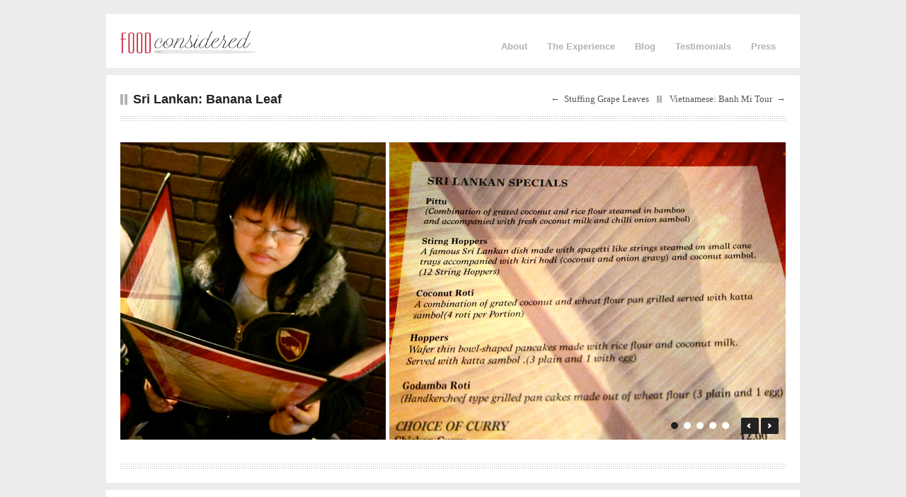

--- FILE ---
content_type: text/html; charset=UTF-8
request_url: https://foodconsidered.com/portfolio/sri-lankan-banana-leaf/
body_size: 8156
content:
<!DOCTYPE html>

<!-- BEGIN html -->
<html lang="en-US">
<!-- An ThemeZilla design (http://www.themezilla.com) - Proudly powered by WordPress (http://wordpress.org) -->

<!-- BEGIN head -->
<head>

	<!-- Meta Tags -->
	<meta http-equiv="Content-Type" content="text/html; charset=UTF-8" />
	
	<!-- Title -->
	<title>Sri Lankan: Banana Leaf | foodconsidered</title>
	
	<!-- Stylesheets -->
	<link rel="stylesheet" href="https://foodconsidered.com/wp-content/themes/scope/style.css" type="text/css" media="screen" />
	
	<!-- RSS & Pingbacks -->
	<link rel="alternate" type="application/rss+xml" title="foodconsidered RSS Feed" href="https://foodconsidered.com/feed/" />
	<link rel="pingback" href="https://foodconsidered.com/xmlrpc.php" />

	<meta name='robots' content='max-image-preview:large' />
<link rel="alternate" title="oEmbed (JSON)" type="application/json+oembed" href="https://foodconsidered.com/wp-json/oembed/1.0/embed?url=https%3A%2F%2Ffoodconsidered.com%2Fportfolio%2Fsri-lankan-banana-leaf%2F" />
<link rel="alternate" title="oEmbed (XML)" type="text/xml+oembed" href="https://foodconsidered.com/wp-json/oembed/1.0/embed?url=https%3A%2F%2Ffoodconsidered.com%2Fportfolio%2Fsri-lankan-banana-leaf%2F&#038;format=xml" />
<style id='wp-img-auto-sizes-contain-inline-css' type='text/css'>
img:is([sizes=auto i],[sizes^="auto," i]){contain-intrinsic-size:3000px 1500px}
/*# sourceURL=wp-img-auto-sizes-contain-inline-css */
</style>
<style id='wp-emoji-styles-inline-css' type='text/css'>

	img.wp-smiley, img.emoji {
		display: inline !important;
		border: none !important;
		box-shadow: none !important;
		height: 1em !important;
		width: 1em !important;
		margin: 0 0.07em !important;
		vertical-align: -0.1em !important;
		background: none !important;
		padding: 0 !important;
	}
/*# sourceURL=wp-emoji-styles-inline-css */
</style>
<style id='wp-block-library-inline-css' type='text/css'>
:root{--wp-block-synced-color:#7a00df;--wp-block-synced-color--rgb:122,0,223;--wp-bound-block-color:var(--wp-block-synced-color);--wp-editor-canvas-background:#ddd;--wp-admin-theme-color:#007cba;--wp-admin-theme-color--rgb:0,124,186;--wp-admin-theme-color-darker-10:#006ba1;--wp-admin-theme-color-darker-10--rgb:0,107,160.5;--wp-admin-theme-color-darker-20:#005a87;--wp-admin-theme-color-darker-20--rgb:0,90,135;--wp-admin-border-width-focus:2px}@media (min-resolution:192dpi){:root{--wp-admin-border-width-focus:1.5px}}.wp-element-button{cursor:pointer}:root .has-very-light-gray-background-color{background-color:#eee}:root .has-very-dark-gray-background-color{background-color:#313131}:root .has-very-light-gray-color{color:#eee}:root .has-very-dark-gray-color{color:#313131}:root .has-vivid-green-cyan-to-vivid-cyan-blue-gradient-background{background:linear-gradient(135deg,#00d084,#0693e3)}:root .has-purple-crush-gradient-background{background:linear-gradient(135deg,#34e2e4,#4721fb 50%,#ab1dfe)}:root .has-hazy-dawn-gradient-background{background:linear-gradient(135deg,#faaca8,#dad0ec)}:root .has-subdued-olive-gradient-background{background:linear-gradient(135deg,#fafae1,#67a671)}:root .has-atomic-cream-gradient-background{background:linear-gradient(135deg,#fdd79a,#004a59)}:root .has-nightshade-gradient-background{background:linear-gradient(135deg,#330968,#31cdcf)}:root .has-midnight-gradient-background{background:linear-gradient(135deg,#020381,#2874fc)}:root{--wp--preset--font-size--normal:16px;--wp--preset--font-size--huge:42px}.has-regular-font-size{font-size:1em}.has-larger-font-size{font-size:2.625em}.has-normal-font-size{font-size:var(--wp--preset--font-size--normal)}.has-huge-font-size{font-size:var(--wp--preset--font-size--huge)}.has-text-align-center{text-align:center}.has-text-align-left{text-align:left}.has-text-align-right{text-align:right}.has-fit-text{white-space:nowrap!important}#end-resizable-editor-section{display:none}.aligncenter{clear:both}.items-justified-left{justify-content:flex-start}.items-justified-center{justify-content:center}.items-justified-right{justify-content:flex-end}.items-justified-space-between{justify-content:space-between}.screen-reader-text{border:0;clip-path:inset(50%);height:1px;margin:-1px;overflow:hidden;padding:0;position:absolute;width:1px;word-wrap:normal!important}.screen-reader-text:focus{background-color:#ddd;clip-path:none;color:#444;display:block;font-size:1em;height:auto;left:5px;line-height:normal;padding:15px 23px 14px;text-decoration:none;top:5px;width:auto;z-index:100000}html :where(.has-border-color){border-style:solid}html :where([style*=border-top-color]){border-top-style:solid}html :where([style*=border-right-color]){border-right-style:solid}html :where([style*=border-bottom-color]){border-bottom-style:solid}html :where([style*=border-left-color]){border-left-style:solid}html :where([style*=border-width]){border-style:solid}html :where([style*=border-top-width]){border-top-style:solid}html :where([style*=border-right-width]){border-right-style:solid}html :where([style*=border-bottom-width]){border-bottom-style:solid}html :where([style*=border-left-width]){border-left-style:solid}html :where(img[class*=wp-image-]){height:auto;max-width:100%}:where(figure){margin:0 0 1em}html :where(.is-position-sticky){--wp-admin--admin-bar--position-offset:var(--wp-admin--admin-bar--height,0px)}@media screen and (max-width:600px){html :where(.is-position-sticky){--wp-admin--admin-bar--position-offset:0px}}

/*# sourceURL=wp-block-library-inline-css */
</style><style id='global-styles-inline-css' type='text/css'>
:root{--wp--preset--aspect-ratio--square: 1;--wp--preset--aspect-ratio--4-3: 4/3;--wp--preset--aspect-ratio--3-4: 3/4;--wp--preset--aspect-ratio--3-2: 3/2;--wp--preset--aspect-ratio--2-3: 2/3;--wp--preset--aspect-ratio--16-9: 16/9;--wp--preset--aspect-ratio--9-16: 9/16;--wp--preset--color--black: #000000;--wp--preset--color--cyan-bluish-gray: #abb8c3;--wp--preset--color--white: #ffffff;--wp--preset--color--pale-pink: #f78da7;--wp--preset--color--vivid-red: #cf2e2e;--wp--preset--color--luminous-vivid-orange: #ff6900;--wp--preset--color--luminous-vivid-amber: #fcb900;--wp--preset--color--light-green-cyan: #7bdcb5;--wp--preset--color--vivid-green-cyan: #00d084;--wp--preset--color--pale-cyan-blue: #8ed1fc;--wp--preset--color--vivid-cyan-blue: #0693e3;--wp--preset--color--vivid-purple: #9b51e0;--wp--preset--gradient--vivid-cyan-blue-to-vivid-purple: linear-gradient(135deg,rgb(6,147,227) 0%,rgb(155,81,224) 100%);--wp--preset--gradient--light-green-cyan-to-vivid-green-cyan: linear-gradient(135deg,rgb(122,220,180) 0%,rgb(0,208,130) 100%);--wp--preset--gradient--luminous-vivid-amber-to-luminous-vivid-orange: linear-gradient(135deg,rgb(252,185,0) 0%,rgb(255,105,0) 100%);--wp--preset--gradient--luminous-vivid-orange-to-vivid-red: linear-gradient(135deg,rgb(255,105,0) 0%,rgb(207,46,46) 100%);--wp--preset--gradient--very-light-gray-to-cyan-bluish-gray: linear-gradient(135deg,rgb(238,238,238) 0%,rgb(169,184,195) 100%);--wp--preset--gradient--cool-to-warm-spectrum: linear-gradient(135deg,rgb(74,234,220) 0%,rgb(151,120,209) 20%,rgb(207,42,186) 40%,rgb(238,44,130) 60%,rgb(251,105,98) 80%,rgb(254,248,76) 100%);--wp--preset--gradient--blush-light-purple: linear-gradient(135deg,rgb(255,206,236) 0%,rgb(152,150,240) 100%);--wp--preset--gradient--blush-bordeaux: linear-gradient(135deg,rgb(254,205,165) 0%,rgb(254,45,45) 50%,rgb(107,0,62) 100%);--wp--preset--gradient--luminous-dusk: linear-gradient(135deg,rgb(255,203,112) 0%,rgb(199,81,192) 50%,rgb(65,88,208) 100%);--wp--preset--gradient--pale-ocean: linear-gradient(135deg,rgb(255,245,203) 0%,rgb(182,227,212) 50%,rgb(51,167,181) 100%);--wp--preset--gradient--electric-grass: linear-gradient(135deg,rgb(202,248,128) 0%,rgb(113,206,126) 100%);--wp--preset--gradient--midnight: linear-gradient(135deg,rgb(2,3,129) 0%,rgb(40,116,252) 100%);--wp--preset--font-size--small: 13px;--wp--preset--font-size--medium: 20px;--wp--preset--font-size--large: 36px;--wp--preset--font-size--x-large: 42px;--wp--preset--spacing--20: 0.44rem;--wp--preset--spacing--30: 0.67rem;--wp--preset--spacing--40: 1rem;--wp--preset--spacing--50: 1.5rem;--wp--preset--spacing--60: 2.25rem;--wp--preset--spacing--70: 3.38rem;--wp--preset--spacing--80: 5.06rem;--wp--preset--shadow--natural: 6px 6px 9px rgba(0, 0, 0, 0.2);--wp--preset--shadow--deep: 12px 12px 50px rgba(0, 0, 0, 0.4);--wp--preset--shadow--sharp: 6px 6px 0px rgba(0, 0, 0, 0.2);--wp--preset--shadow--outlined: 6px 6px 0px -3px rgb(255, 255, 255), 6px 6px rgb(0, 0, 0);--wp--preset--shadow--crisp: 6px 6px 0px rgb(0, 0, 0);}:where(.is-layout-flex){gap: 0.5em;}:where(.is-layout-grid){gap: 0.5em;}body .is-layout-flex{display: flex;}.is-layout-flex{flex-wrap: wrap;align-items: center;}.is-layout-flex > :is(*, div){margin: 0;}body .is-layout-grid{display: grid;}.is-layout-grid > :is(*, div){margin: 0;}:where(.wp-block-columns.is-layout-flex){gap: 2em;}:where(.wp-block-columns.is-layout-grid){gap: 2em;}:where(.wp-block-post-template.is-layout-flex){gap: 1.25em;}:where(.wp-block-post-template.is-layout-grid){gap: 1.25em;}.has-black-color{color: var(--wp--preset--color--black) !important;}.has-cyan-bluish-gray-color{color: var(--wp--preset--color--cyan-bluish-gray) !important;}.has-white-color{color: var(--wp--preset--color--white) !important;}.has-pale-pink-color{color: var(--wp--preset--color--pale-pink) !important;}.has-vivid-red-color{color: var(--wp--preset--color--vivid-red) !important;}.has-luminous-vivid-orange-color{color: var(--wp--preset--color--luminous-vivid-orange) !important;}.has-luminous-vivid-amber-color{color: var(--wp--preset--color--luminous-vivid-amber) !important;}.has-light-green-cyan-color{color: var(--wp--preset--color--light-green-cyan) !important;}.has-vivid-green-cyan-color{color: var(--wp--preset--color--vivid-green-cyan) !important;}.has-pale-cyan-blue-color{color: var(--wp--preset--color--pale-cyan-blue) !important;}.has-vivid-cyan-blue-color{color: var(--wp--preset--color--vivid-cyan-blue) !important;}.has-vivid-purple-color{color: var(--wp--preset--color--vivid-purple) !important;}.has-black-background-color{background-color: var(--wp--preset--color--black) !important;}.has-cyan-bluish-gray-background-color{background-color: var(--wp--preset--color--cyan-bluish-gray) !important;}.has-white-background-color{background-color: var(--wp--preset--color--white) !important;}.has-pale-pink-background-color{background-color: var(--wp--preset--color--pale-pink) !important;}.has-vivid-red-background-color{background-color: var(--wp--preset--color--vivid-red) !important;}.has-luminous-vivid-orange-background-color{background-color: var(--wp--preset--color--luminous-vivid-orange) !important;}.has-luminous-vivid-amber-background-color{background-color: var(--wp--preset--color--luminous-vivid-amber) !important;}.has-light-green-cyan-background-color{background-color: var(--wp--preset--color--light-green-cyan) !important;}.has-vivid-green-cyan-background-color{background-color: var(--wp--preset--color--vivid-green-cyan) !important;}.has-pale-cyan-blue-background-color{background-color: var(--wp--preset--color--pale-cyan-blue) !important;}.has-vivid-cyan-blue-background-color{background-color: var(--wp--preset--color--vivid-cyan-blue) !important;}.has-vivid-purple-background-color{background-color: var(--wp--preset--color--vivid-purple) !important;}.has-black-border-color{border-color: var(--wp--preset--color--black) !important;}.has-cyan-bluish-gray-border-color{border-color: var(--wp--preset--color--cyan-bluish-gray) !important;}.has-white-border-color{border-color: var(--wp--preset--color--white) !important;}.has-pale-pink-border-color{border-color: var(--wp--preset--color--pale-pink) !important;}.has-vivid-red-border-color{border-color: var(--wp--preset--color--vivid-red) !important;}.has-luminous-vivid-orange-border-color{border-color: var(--wp--preset--color--luminous-vivid-orange) !important;}.has-luminous-vivid-amber-border-color{border-color: var(--wp--preset--color--luminous-vivid-amber) !important;}.has-light-green-cyan-border-color{border-color: var(--wp--preset--color--light-green-cyan) !important;}.has-vivid-green-cyan-border-color{border-color: var(--wp--preset--color--vivid-green-cyan) !important;}.has-pale-cyan-blue-border-color{border-color: var(--wp--preset--color--pale-cyan-blue) !important;}.has-vivid-cyan-blue-border-color{border-color: var(--wp--preset--color--vivid-cyan-blue) !important;}.has-vivid-purple-border-color{border-color: var(--wp--preset--color--vivid-purple) !important;}.has-vivid-cyan-blue-to-vivid-purple-gradient-background{background: var(--wp--preset--gradient--vivid-cyan-blue-to-vivid-purple) !important;}.has-light-green-cyan-to-vivid-green-cyan-gradient-background{background: var(--wp--preset--gradient--light-green-cyan-to-vivid-green-cyan) !important;}.has-luminous-vivid-amber-to-luminous-vivid-orange-gradient-background{background: var(--wp--preset--gradient--luminous-vivid-amber-to-luminous-vivid-orange) !important;}.has-luminous-vivid-orange-to-vivid-red-gradient-background{background: var(--wp--preset--gradient--luminous-vivid-orange-to-vivid-red) !important;}.has-very-light-gray-to-cyan-bluish-gray-gradient-background{background: var(--wp--preset--gradient--very-light-gray-to-cyan-bluish-gray) !important;}.has-cool-to-warm-spectrum-gradient-background{background: var(--wp--preset--gradient--cool-to-warm-spectrum) !important;}.has-blush-light-purple-gradient-background{background: var(--wp--preset--gradient--blush-light-purple) !important;}.has-blush-bordeaux-gradient-background{background: var(--wp--preset--gradient--blush-bordeaux) !important;}.has-luminous-dusk-gradient-background{background: var(--wp--preset--gradient--luminous-dusk) !important;}.has-pale-ocean-gradient-background{background: var(--wp--preset--gradient--pale-ocean) !important;}.has-electric-grass-gradient-background{background: var(--wp--preset--gradient--electric-grass) !important;}.has-midnight-gradient-background{background: var(--wp--preset--gradient--midnight) !important;}.has-small-font-size{font-size: var(--wp--preset--font-size--small) !important;}.has-medium-font-size{font-size: var(--wp--preset--font-size--medium) !important;}.has-large-font-size{font-size: var(--wp--preset--font-size--large) !important;}.has-x-large-font-size{font-size: var(--wp--preset--font-size--x-large) !important;}
/*# sourceURL=global-styles-inline-css */
</style>

<style id='classic-theme-styles-inline-css' type='text/css'>
/*! This file is auto-generated */
.wp-block-button__link{color:#fff;background-color:#32373c;border-radius:9999px;box-shadow:none;text-decoration:none;padding:calc(.667em + 2px) calc(1.333em + 2px);font-size:1.125em}.wp-block-file__button{background:#32373c;color:#fff;text-decoration:none}
/*# sourceURL=/wp-includes/css/classic-themes.min.css */
</style>
<link rel='stylesheet' id='mediaelementjs-styles-css' href='https://foodconsidered.com/wp-content/plugins/media-element-html5-video-and-audio-player/mediaelement/v4/mediaelementplayer.min.css?ver=6.9' type='text/css' media='all' />
<link rel='stylesheet' id='mediaelementjs-styles-legacy-css' href='https://foodconsidered.com/wp-content/plugins/media-element-html5-video-and-audio-player/mediaelement/v4/mediaelementplayer-legacy.min.css?ver=6.9' type='text/css' media='all' />
<script type="text/javascript" src="https://foodconsidered.com/wp-content/themes/scope/functions/js/twitter.js?ver=6.9" id="tz-twitter-widget-js"></script>
<script type="text/javascript" src="https://foodconsidered.com/wp-includes/js/jquery/jquery.min.js?ver=3.7.1" id="jquery-core-js"></script>
<script type="text/javascript" src="https://foodconsidered.com/wp-includes/js/jquery/jquery-migrate.min.js?ver=3.4.1" id="jquery-migrate-js"></script>
<script type="text/javascript" src="https://foodconsidered.com/wp-content/plugins/media-element-html5-video-and-audio-player/mediaelement/v4/mediaelement-and-player.min.js?ver=4.2.8" id="mediaelementjs-scripts-js"></script>
<link rel="https://api.w.org/" href="https://foodconsidered.com/wp-json/" /><link rel="EditURI" type="application/rsd+xml" title="RSD" href="https://foodconsidered.com/xmlrpc.php?rsd" />
<meta name="generator" content="WordPress 6.9" />
<link rel="canonical" href="https://foodconsidered.com/portfolio/sri-lankan-banana-leaf/" />
<link rel='shortlink' href='https://foodconsidered.com/?p=378' />
<!-- Custom Styling -->
<style type="text/css">
body { 
	background-color: #ededed;
	background-image:  none;
	background-attachment: fixed;
	background-repeat: ;
	background-position: top ; 
}
.entry-title { font-size: 20px; }
</style>
<link rel="shortcut icon" href="https://foodconsidered.com/wp-content/uploads/2012/10/FClogofavicon3.png"/>

<!-- END head -->
</head>

<!-- BEGIN body -->
<body class="wp-singular portfolio-template-default single single-portfolio postid-378 wp-theme-scope chrome layout-2cr">

    
	<!-- BEGIN #container -->
	<div id="container">
	
	            
		<!-- BEGIN #header -->
		<div id="header" class="clearfix">
			
			<!-- BEGIN #logo -->
			<div id="logo">
						    <a href="https://foodconsidered.com"><img src="https://foodconsidered.com/wp-content/uploads/2012/05/titleimageFCA.jpg" alt="foodconsidered"/></a>
							
				
			<!-- END #logo -->
			</div>
			
			
			<!-- BEGIN #primary-nav -->
    		<div id="primary-nav">
    			    			<div class="menu-home-container"><ul id="menu-home" class="menu"><li id="menu-item-189" class="menu-item menu-item-type-post_type menu-item-object-page menu-item-189"><a href="https://foodconsidered.com/about-2/">About</a></li>
<li id="menu-item-40" class="menu-item menu-item-type-post_type menu-item-object-page menu-item-has-children menu-item-40"><a href="https://foodconsidered.com/the-experience/">The Experience</a>
<ul class="sub-menu">
	<li id="menu-item-726" class="menu-item menu-item-type-taxonomy menu-item-object-portfolio-type current-portfolio-ancestor current-menu-parent current-portfolio-parent menu-item-726"><a href="https://foodconsidered.com/portfolio-type/eatnyc/">EatNYC</a></li>
	<li id="menu-item-802" class="menu-item menu-item-type-taxonomy menu-item-object-portfolio-type menu-item-802"><a href="https://foodconsidered.com/portfolio-type/outings/">Outings</a></li>
	<li id="menu-item-728" class="menu-item menu-item-type-taxonomy menu-item-object-portfolio-type menu-item-728"><a href="https://foodconsidered.com/portfolio-type/tastings/">Tastings</a></li>
	<li id="menu-item-729" class="menu-item menu-item-type-taxonomy menu-item-object-portfolio-type menu-item-729"><a href="https://foodconsidered.com/portfolio-type/cookings/">Cookings</a></li>
	<li id="menu-item-730" class="menu-item menu-item-type-taxonomy menu-item-object-portfolio-type menu-item-730"><a href="https://foodconsidered.com/portfolio-type/guests/">Guests</a></li>
</ul>
</li>
<li id="menu-item-32" class="menu-item menu-item-type-post_type menu-item-object-page current_page_parent menu-item-32"><a href="https://foodconsidered.com/the-blog/">Blog</a></li>
<li id="menu-item-28" class="menu-item menu-item-type-post_type menu-item-object-page menu-item-28"><a href="https://foodconsidered.com/the-students/">Testimonials</a></li>
<li id="menu-item-854" class="menu-item menu-item-type-post_type menu-item-object-page menu-item-854"><a href="https://foodconsidered.com/press/">Press</a></li>
</ul></div>    			    		<!-- END #primary-nav -->
    		</div>
    		
		<!--END #header-->
		</div>
		
		<!--BEGIN #content -->
		<div id="content" class="clearfix">
            <!--BEGIN .page-header -->
			<div class="page-header">
			    
			    <h1 class="page-title">Sri Lankan: Banana Leaf</h1>
			    
			    <!--BEGIN .navigation .single-page-navigation -->
				<div class="navigation single-page-navigation">
				
				    					<div class="nav-previous">&larr; <a href="https://foodconsidered.com/portfolio/hsmse-multicultural-night-stuffing-grape-leaves/" rel="prev">Stuffing Grape Leaves</a></div>
										
										<div class="nav-next"><a href="https://foodconsidered.com/portfolio/vietnamese-and-more-downtown-banh-mi-tour/" rel="next">Vietnamese: Banh Mi Tour</a> &rarr;</div>
					
				<!--END .navigation .single-page-navigation -->
				</div>
				
			<!--END .page-header -->
			</div>
			
            <!--BEGIN #primary .hfeed-->
			<div id="primary" class="hfeed">
		    				
				<!--BEGIN .hentry -->
				<div class="post-378 portfolio type-portfolio status-publish has-post-thumbnail hentry portfolio-type-eatnyc" id="post-378">				
					
            		        <script type="text/javascript">
            jQuery(document).ready(function(){
                jQuery("#slider-378").slides({
                    preload: true,
                    preloadImage: jQuery("#slider-378").attr('data-loader'), 
                    generatePagination: true,
                    generateNextPrev: true,
                    next: 'slides_next',
                    prev: 'slides_prev',
                    effect: 'fade',
                    crossfade: true,
                    autoHeight: true,
                    bigTarget: true
                });
            });
        </script>
    <!-- BEGIN #slider-378 -->
<div id='slider-378' class='slider' data-loader='https://foodconsidered.com/wp-content/themes/scope/images/ajax-loader.gif'><div class="slides_container"><div><img height='420' width='940' src='https://foodconsidered.com/wp-content/uploads/2012/05/banana1A.jpg' alt='banana1A' /></div><div><img height='420' width='940' src='https://foodconsidered.com/wp-content/uploads/2012/05/banana2A.jpg' alt='banana2A' /></div><div><img height='420' width='940' src='https://foodconsidered.com/wp-content/uploads/2012/05/banana3A.jpg' alt='banana3A' /></div><div><img height='420' width='940' src='https://foodconsidered.com/wp-content/uploads/2012/05/banana4A.jpg' alt='banana4A' /></div><div><img height='420' width='940' src='https://foodconsidered.com/wp-content/uploads/2012/05/banana5A.jpg' alt='banana5A' /></div></div><!-- END #slider-378 -->
</div>
            		<!-- BEGIN .entry-content -->
            		<div class="entry-content">
                        
                        <!-- BEGIN .entry-meta -->
                		<div class="entry-meta">

                		    
                		<!-- END .entry-meta -->
                		</div>
                		
                		
            		<!-- END .entry-content -->
            		</div>                
				<!--END .hentry-->  
				</div>

				
			<!--END #primary .hfeed-->
			</div>


		<!-- END #content -->
		</div>
		
    		<!-- BEGIN .portfolio-related -->
	<div class="portfolio-related clearfix">
	
		<h2 class="related-title"><span>Related Projects</span></h2>

		<ul>

                    <li>
            				<div class="post-thumb">
					<a title="Permanent Link to Vietnamese: Banh Mi Tour" href="https://foodconsidered.com/portfolio/vietnamese-and-more-downtown-banh-mi-tour/">
                        <span class="post-thumb-overlay">View Project</span>
					    <img width="220" height="140" src="https://foodconsidered.com/wp-content/uploads/2012/05/banh.jpg" class="attachment-portfolio-thumb size-portfolio-thumb wp-post-image" alt="" decoding="async" loading="lazy" />					</a>
				</div>
    		
    		<h2 class="entry-title"><a href="https://foodconsidered.com/portfolio/vietnamese-and-more-downtown-banh-mi-tour/" rel="bookmark" title="Permanent Link to Vietnamese: Banh Mi Tour"> Vietnamese: Banh Mi Tour</a></h2>
    		
    		<!--BEGIN .entry-meta -->
			<div class="entry-meta">
				<span class="entry-portfolio-type"><a href="https://foodconsidered.com/portfolio-type/eatnyc/" rel="tag">EatNYC</a></span>
			<!--END .entry-meta -->
			</div>
			
			</li>	
					
                    <li>
            				<div class="post-thumb">
					<a title="Permanent Link to Filipino: Maharlika" href="https://foodconsidered.com/portfolio/filipino-maharlika/">
                        <span class="post-thumb-overlay">View Project</span>
					    <img width="220" height="140" src="https://foodconsidered.com/wp-content/uploads/2012/05/Makarlikathumbnail.jpg" class="attachment-portfolio-thumb size-portfolio-thumb wp-post-image" alt="" decoding="async" loading="lazy" />					</a>
				</div>
    		
    		<h2 class="entry-title"><a href="https://foodconsidered.com/portfolio/filipino-maharlika/" rel="bookmark" title="Permanent Link to Filipino: Maharlika"> Filipino: Maharlika</a></h2>
    		
    		<!--BEGIN .entry-meta -->
			<div class="entry-meta">
				<span class="entry-portfolio-type"><a href="https://foodconsidered.com/portfolio-type/eatnyc/" rel="tag">EatNYC</a></span>
			<!--END .entry-meta -->
			</div>
			
			</li>	
					
                    <li>
            				<div class="post-thumb">
					<a title="Permanent Link to Ghanaian: Papaye" href="https://foodconsidered.com/portfolio/ghanaian-papaye/">
                        <span class="post-thumb-overlay">View Project</span>
					    <img width="220" height="140" src="https://foodconsidered.com/wp-content/uploads/2012/05/papaye.jpg" class="attachment-portfolio-thumb size-portfolio-thumb wp-post-image" alt="" decoding="async" loading="lazy" />					</a>
				</div>
    		
    		<h2 class="entry-title"><a href="https://foodconsidered.com/portfolio/ghanaian-papaye/" rel="bookmark" title="Permanent Link to Ghanaian: Papaye"> Ghanaian: Papaye</a></h2>
    		
    		<!--BEGIN .entry-meta -->
			<div class="entry-meta">
				<span class="entry-portfolio-type"><a href="https://foodconsidered.com/portfolio-type/eatnyc/" rel="tag">EatNYC</a></span>
			<!--END .entry-meta -->
			</div>
			
			</li>	
					
                    <li class="last">
            				<div class="post-thumb">
					<a title="Permanent Link to Momofuku: Milk Bar" href="https://foodconsidered.com/portfolio/momofuku-milk-bar/">
                        <span class="post-thumb-overlay">View Project</span>
					    <img width="220" height="140" src="https://foodconsidered.com/wp-content/uploads/2012/05/momofuku.jpg" class="attachment-portfolio-thumb size-portfolio-thumb wp-post-image" alt="" decoding="async" loading="lazy" />					</a>
				</div>
    		
    		<h2 class="entry-title"><a href="https://foodconsidered.com/portfolio/momofuku-milk-bar/" rel="bookmark" title="Permanent Link to Momofuku: Milk Bar"> Momofuku: Milk Bar</a></h2>
    		
    		<!--BEGIN .entry-meta -->
			<div class="entry-meta">
				<span class="entry-portfolio-type"><a href="https://foodconsidered.com/portfolio-type/eatnyc/" rel="tag">EatNYC</a></span>
			<!--END .entry-meta -->
			</div>
			
			</li>	
					
                </ul>
       
	<!-- END .portfolio-related -->
	</div>
				
		<!-- BEGIN #footer -->
		<div id="footer" class="clearfix">
		    <!-- BEGIN .footer-left -->
<div class="footer-left">
    
		<div id="recent-posts-3" class="widget widget_recent_entries">
		<h3 class="widget-title"><span>Latest posts</span></h3>
		<ul>
											<li>
					<a href="https://foodconsidered.com/project-localize/">Project Localize</a>
									</li>
											<li>
					<a href="https://foodconsidered.com/the-kid-stays-in-the-kitchen-galit-roasts-the-turkey/">The Kid Stays in the Kitchen: Galit Roasts the Turkey!</a>
									</li>
											<li>
					<a href="https://foodconsidered.com/the-kid-stays-in-the-kitchen-sam-rocks-beef-stew/">The Kid Stays in the Kitchen: Sam Rocks Beef Stew!</a>
									</li>
											<li>
					<a href="https://foodconsidered.com/the-kid-stays-in-the-kitchen-emilies-arroz-con-leche/">The Kid Stays in the Kitchen: Emilie&#8217;s Arroz con Leche</a>
									</li>
											<li>
					<a href="https://foodconsidered.com/let-the-hunt-begin/">Let the Hunt Begin!: Part One</a>
									</li>
											<li>
					<a href="https://foodconsidered.com/the-kid-stays-in-the-kitchen-zhi-ming-caramelizes-ribs/">The Kid Stays in the Kitchen: Zhi Ming Caramelizes Ribs!</a>
									</li>
											<li>
					<a href="https://foodconsidered.com/check-vis-out/">Check Vis Out!</a>
									</li>
					</ul>

		</div><!-- END .footer-left -->
</div>
		    <!-- BEGIN .footer-center -->
<div class="footer-center">
    <!-- END .footer-center -->
</div>
		    <!-- BEGIN .footer-right -->
<div class="footer-right">
    <div id="tz_tweet_widget-3" class="widget tz_tweet_widget"><h3 class="widget-title"><span>Latest Tweets</span></h3>			<script type="text/javascript">
			jQuery(document).ready(function($){
				$.getJSON('http://api.twitter.com/1/statuses/user_timeline/msjenboylan.json?count=2&callback=?', function(tweets){
					$("#twitter_update_list_155").html(tz_format_twitter(tweets));
				});
			});
			</script>
            <ul id="twitter_update_list_155" class="twitter">
                <li><p></p></li>
            </ul>
            
                        
            <a href="http://twitter.com/msjenboylan" class="twitter-link">Follow on Twitter</a>
		
		</div><!-- END .footer-right -->
</div>
		<!-- END #footer -->
		</div>
		
		<!-- BEGIN #sub-footer -->
		<div id="sub-footer" class="clearfix">
		    
            <div class="copyright">
                <p>&copy; 2026 <a href="https://foodconsidered.com">foodconsidered</a>. Powered by <a href="http://wordpress.org/">WordPress</a></p>

    			<p><a href="http://www.themezilla.com/themes/scope/">Scope Theme</a> by <a href="http://www.themezilla.com/">ThemeZilla</a></p>
            </div>
		
		    <!-- BEGIN #secondary-nav -->
    		<div id="secondary-nav">
    			    			<ul id="menu-bottom-nav" class="menu"><li id="menu-item-717" class="menu-item menu-item-type-post_type menu-item-object-page menu-item-717"><a href="https://foodconsidered.com/contact-3/">contact</a></li>
<li id="menu-item-725" class="menu-item menu-item-type-post_type menu-item-object-page menu-item-725"><a href="https://foodconsidered.com/press/">press</a></li>
<li id="menu-item-733" class="menu-item menu-item-type-custom menu-item-object-custom menu-item-733"><a href="http://www.facebook.com/pages/HSMSE-Gastronomy-Eats-NYC/119574984749078">facebook</a></li>
<li id="menu-item-734" class="menu-item menu-item-type-custom menu-item-object-custom menu-item-734"><a href="https://twitter.com/#!/msjenboylan">twitter</a></li>
</ul>    			    		<!-- END #secondary-nav -->
    		</div>
		
		<!-- END #sub-footer -->
		</div>
		
	<!-- END #container -->
	</div> 

	<!-- Theme Hook -->
	<script type="speculationrules">
{"prefetch":[{"source":"document","where":{"and":[{"href_matches":"/*"},{"not":{"href_matches":["/wp-*.php","/wp-admin/*","/wp-content/uploads/*","/wp-content/*","/wp-content/plugins/*","/wp-content/themes/scope/*","/*\\?(.+)"]}},{"not":{"selector_matches":"a[rel~=\"nofollow\"]"}},{"not":{"selector_matches":".no-prefetch, .no-prefetch a"}}]},"eagerness":"conservative"}]}
</script>
<script type="text/javascript" src="https://foodconsidered.com/wp-includes/js/jquery/ui/core.min.js?ver=1.13.3" id="jquery-ui-core-js"></script>
<script type="text/javascript" src="https://foodconsidered.com/wp-includes/js/jquery/ui/tabs.min.js?ver=1.13.3" id="jquery-ui-tabs-js"></script>
<script type="text/javascript" src="https://foodconsidered.com/wp-includes/js/jquery/ui/accordion.min.js?ver=1.13.3" id="jquery-ui-accordion-js"></script>
<script type="text/javascript" src="https://foodconsidered.com/wp-content/themes/scope/js/superfish.js?ver=1.0" id="superfish-js"></script>
<script type="text/javascript" src="https://foodconsidered.com/wp-content/themes/scope/js/slides.min.jquery.js?ver=1.1.9" id="slides-js"></script>
<script type="text/javascript" src="https://foodconsidered.com/wp-content/themes/scope/js/jquery.isotope.min.js?ver=1.5.03" id="isotope-js"></script>
<script type="text/javascript" src="https://foodconsidered.com/wp-content/themes/scope/js/jquery.custom.js?ver=1.0" id="tz_custom-js"></script>
<script type="text/javascript" src="https://foodconsidered.com/wp-content/themes/scope/js/jquery.jplayer.min.js?ver=2.1" id="jPlayer-js"></script>
<script type="text/javascript" src="https://foodconsidered.com/wp-content/themes/scope/js/jquery.columnizer.min.js?ver=1.5" id="columnizer-js"></script>
<script type="text/javascript" src="https://foodconsidered.com/wp-includes/js/comment-reply.min.js?ver=6.9" id="comment-reply-js" async="async" data-wp-strategy="async" fetchpriority="low"></script>
<script id="wp-emoji-settings" type="application/json">
{"baseUrl":"https://s.w.org/images/core/emoji/17.0.2/72x72/","ext":".png","svgUrl":"https://s.w.org/images/core/emoji/17.0.2/svg/","svgExt":".svg","source":{"concatemoji":"https://foodconsidered.com/wp-includes/js/wp-emoji-release.min.js?ver=6.9"}}
</script>
<script type="module">
/* <![CDATA[ */
/*! This file is auto-generated */
const a=JSON.parse(document.getElementById("wp-emoji-settings").textContent),o=(window._wpemojiSettings=a,"wpEmojiSettingsSupports"),s=["flag","emoji"];function i(e){try{var t={supportTests:e,timestamp:(new Date).valueOf()};sessionStorage.setItem(o,JSON.stringify(t))}catch(e){}}function c(e,t,n){e.clearRect(0,0,e.canvas.width,e.canvas.height),e.fillText(t,0,0);t=new Uint32Array(e.getImageData(0,0,e.canvas.width,e.canvas.height).data);e.clearRect(0,0,e.canvas.width,e.canvas.height),e.fillText(n,0,0);const a=new Uint32Array(e.getImageData(0,0,e.canvas.width,e.canvas.height).data);return t.every((e,t)=>e===a[t])}function p(e,t){e.clearRect(0,0,e.canvas.width,e.canvas.height),e.fillText(t,0,0);var n=e.getImageData(16,16,1,1);for(let e=0;e<n.data.length;e++)if(0!==n.data[e])return!1;return!0}function u(e,t,n,a){switch(t){case"flag":return n(e,"\ud83c\udff3\ufe0f\u200d\u26a7\ufe0f","\ud83c\udff3\ufe0f\u200b\u26a7\ufe0f")?!1:!n(e,"\ud83c\udde8\ud83c\uddf6","\ud83c\udde8\u200b\ud83c\uddf6")&&!n(e,"\ud83c\udff4\udb40\udc67\udb40\udc62\udb40\udc65\udb40\udc6e\udb40\udc67\udb40\udc7f","\ud83c\udff4\u200b\udb40\udc67\u200b\udb40\udc62\u200b\udb40\udc65\u200b\udb40\udc6e\u200b\udb40\udc67\u200b\udb40\udc7f");case"emoji":return!a(e,"\ud83e\u1fac8")}return!1}function f(e,t,n,a){let r;const o=(r="undefined"!=typeof WorkerGlobalScope&&self instanceof WorkerGlobalScope?new OffscreenCanvas(300,150):document.createElement("canvas")).getContext("2d",{willReadFrequently:!0}),s=(o.textBaseline="top",o.font="600 32px Arial",{});return e.forEach(e=>{s[e]=t(o,e,n,a)}),s}function r(e){var t=document.createElement("script");t.src=e,t.defer=!0,document.head.appendChild(t)}a.supports={everything:!0,everythingExceptFlag:!0},new Promise(t=>{let n=function(){try{var e=JSON.parse(sessionStorage.getItem(o));if("object"==typeof e&&"number"==typeof e.timestamp&&(new Date).valueOf()<e.timestamp+604800&&"object"==typeof e.supportTests)return e.supportTests}catch(e){}return null}();if(!n){if("undefined"!=typeof Worker&&"undefined"!=typeof OffscreenCanvas&&"undefined"!=typeof URL&&URL.createObjectURL&&"undefined"!=typeof Blob)try{var e="postMessage("+f.toString()+"("+[JSON.stringify(s),u.toString(),c.toString(),p.toString()].join(",")+"));",a=new Blob([e],{type:"text/javascript"});const r=new Worker(URL.createObjectURL(a),{name:"wpTestEmojiSupports"});return void(r.onmessage=e=>{i(n=e.data),r.terminate(),t(n)})}catch(e){}i(n=f(s,u,c,p))}t(n)}).then(e=>{for(const n in e)a.supports[n]=e[n],a.supports.everything=a.supports.everything&&a.supports[n],"flag"!==n&&(a.supports.everythingExceptFlag=a.supports.everythingExceptFlag&&a.supports[n]);var t;a.supports.everythingExceptFlag=a.supports.everythingExceptFlag&&!a.supports.flag,a.supports.everything||((t=a.source||{}).concatemoji?r(t.concatemoji):t.wpemoji&&t.twemoji&&(r(t.twemoji),r(t.wpemoji)))});
//# sourceURL=https://foodconsidered.com/wp-includes/js/wp-emoji-loader.min.js
/* ]]> */
</script>
			
<!--END body-->
</body>
<!--END html-->
</html>

--- FILE ---
content_type: text/css
request_url: https://foodconsidered.com/wp-content/themes/scope/style.css
body_size: 9041
content:
/*-----------------------------------------------------------------------------------

	Theme Name: Scope
	Theme URI: http://www.themezilla.com
	Description: An Agency / Business Theme
	Author: ThemeZilla
	Author URI: http://www.themezilla.com
	License: GNU General Public License version 3.0
	License URI: http://www.gnu.org/licenses/gpl-3.0.html
	Version: 1.2
	
	Designed & Handcrafted by ThemeZilla
	All files, unless otherwise stated, are released under the GNU General Public License
	version 3.0 (http://www.gnu.org/licenses/gpl-3.0.html)

-----------------------------------------------------------------------------------

	0.	CSS Reset & Clearfix
	1.	Document Setup (body, common classes, vertical rhythm, structure etc)
	2.	Header Styles
	3.	Navigation & Menus
	4.	Main Content Styles
	5.  Portfolio Content Styles
	6.	Post Content Styles
	7.	Comments
	8.	Pagination
	9.	Footer Styles
	10.	Page Templates
	11.	Widgets
	12.	Shortcode Styles
	13. Isotope

-----------------------------------------------------------------------------------*/


/*-----------------------------------------------------------------------------------*/
/*	0.	CSS Reset & Clearfix - http://meyerweb.com/eric/tools/css/reset/
/*-----------------------------------------------------------------------------------*/

html, body, div, span, applet, object, iframe, h1, h2, h3, h4, h5, h6, p, blockquote, pre, a, abbr, acronym, address, big, cite, code, del, dfn, em, font, img, ins, kbd, q, s, samp, small, strike, strong, sub, sup, tt, var, b, u, i, center, dl, dt, dd, ol, ul, li, fieldset, form, label, legend, table, caption, tbody, tfoot, thead, tr, th, td { margin: 0; padding: 0; border: 0; outline: 0; font-size: 100%; vertical-align: baseline; background: transparent; } body { line-height: 1; } ol, ul { list-style: none; } blockquote, q { quotes: none; } blockquote:before, blockquote:after, q:before, q:after { content: ''; content: none; } :focus { outline: 0; } ins { text-decoration: none; } del { text-decoration: line-through; } table { border-collapse: collapse; border-spacing: 0; }

.clearfix:after { content: "."; display: block; height: 0; clear: both; visibility: hidden; } .clearfix { display: inline-block; } /* Hide from IE Mac \*/ .clearfix { display: block; } /* End hide from IE Mac */ .none { display: none; } /* End Clearfix */


/*-----------------------------------------------------------------------------------*/
/*	1.	Document Setup (body, common classes, vertical rhythm, structure etc)
/*-----------------------------------------------------------------------------------*/

body,
input,
textarea {
	font: 13px/21px Georgia, "Times New Roman", Times, serif;
	background: #eee;
	color: #555;
}

.hidden { display: none; }

.alignleft { float: left; }

.alignright { float: right; }

.aligncenter {
	margin-left: auto;
	margin-right: auto;
	display: block;
	clear: both;
}

.clear {
	clear: both;
	display: block;
	font-size: 0;
	height: 0;
	line-height: 0;
	width:100%;
}

a { 
    border-bottom: 1px dotted #222;
    color: #222;
    padding: 0 1px;
    margin: 0 -1px;
    text-decoration: none; 
    -webkit-transition: background-color .2s linear, color .2s linear;
	-moz-transition: background-color .2s linear, color .2s linear;
	-o-transition: background-color .2s linear, color .2s linear;
	-ms-transition: background-color .2s linear, color .2s linear;
	transition: background-color .2s linear, color .2s linear;
}

a:hover { 
    border-bottom: 1px dotted transparent;
    background-color: #ffd62c;
}

a img { 
    border: none; 
    vertical-align: bottom;
}

p,
pre,
ul,
ol,
dl,
dd,
blockquote,
address,
table,
fieldset,
form,
.gallery-row,
.post-thumb,
.author-bio { margin-bottom: 20px; }

.gecko.blog .post-thumb { margin-bottom: 5px; }

.hentry,
.navigation-links,
.pinglist { margin-bottom: 40px; }

.widget
.children,
.entry-content ol ol,
.entry-content ol ul,
.entry-content ul ul,
.comment-body ol ol,
.comment-body ol ul,
.comment-body ul ul,
.widget ul ul { margin-bottom: 0; }

h1,
h2,
h3,
h4,
h5,
h6 {
    color: #222;
    font-family: 'Helvetica Neue', Helvetica, Arial, sans-serif;
	font-weight: bold;
	padding: 0;
}

h1 {
	font-size: 24px;
	line-height: 28px;
}

h2 {
	font-size: 20px;
	line-height: 22px;
	margin: 0 0 20px 0;
}

h3 {
	font-size: 16px;
	line-height: 20px;
}

h4 {
	font-size: 14px;
	line-height: 18px;
}

h5 {
	font-size: 12px;
	line-height: 18px;
}

h6 {
	font-size: 10px;
	line-height: 16px;
}

#background {
    position: fixed;
    top: 0;
    left: 0;
    min-width: 100%;
    min-height: 100%;
    z-index: -1;
}

.bgwidth { width: 100%; }

.bgheight { height: 100%; }

#container {
	width: 980px;
	margin: 0 auto;
	padding: 20px 0;
}
	
#primary {
	float: left;
	width: 680px;
}

.layout-2cl #primary { float: right; }

#content { 
    background: #fff;
    margin: 10px 0 10px; 
    padding: 25px 20px 20px;
}

.page-template-template-home-php #content { padding-top: 20px; }

.page-template-template-portfolio-php #content,
.tax-portfolio-type #content { 
    padding-bottom: 0; 
    padding-right: 0;
}

#sidebar {
	float: right;
	width: 220px;
}

.layout-2cl #sidebar { float: left; }

#footer { clear: both; }


/*-----------------------------------------------------------------------------------*/
/*	2.	Header Styles
/*-----------------------------------------------------------------------------------*/

#header-top { 
    color: #222;
    font-family: 'Helvetica Neue', Helvetica, Arial, sans-serif;
    font-size: 11px;
    padding: 10px 20px;
    overflow: hidden; 
}

#header-top p {
    background: #ffd62c;
    float: right;
    margin: 0;
    padding: 3px 10px;
}

#header-top a { margin: 0; }

#header {
    background: #fff;
    font-family: 'Helvetica Neue', Helvetica, Arial, sans-serif;
    padding: 20px 20px 13px;
}

#logo { float: left; }

#logo,
#logo a {
    border-bottom: none;
	font-size: 28px;
	line-height: 30px;
	color: #000;
	font-weight: bold;
}

#logo a:hover { 
    background-color: #fff;
    text-decoration: none; 
}

#tagline {
	color: #b2b2b6;
    display: inline-block;
	font-family: Georgia, "Times New Roman", Times, serif;
	font-size: 12px;
	font-style: italic;
	font-weight: normal;
	line-height: 20px;
	margin-left: 20px;
}


/*-----------------------------------------------------------------------------------*/
/*	3.	Navigation & Menus
/*-----------------------------------------------------------------------------------*/

#primary-nav {
    float: right;
	height: 35px;
    margin-top: 8px;
}

#primary-nav ul {
	margin: 0;
	padding: 0;
	list-style: none;
	line-height: 35px;
}

#primary-nav ul a {
	display: block;
	position: relative;
}

#primary-nav ul li {
	float: left;
	position: relative;
	z-index: 40;
}

#primary-nav ul li:hover { visibility: inherit; /* fixes IE7 'sticky bug' */ }

#primary-nav ul ul {
	position: absolute;
	top: -9999em;
	width: 150px; /* left offset of submenus need to match (see below) */
}

#primary-nav ul ul li { width: 100%; }

/*  Make sub menus appear */
#primary-nav ul li:hover ul,
#primary-nav ul li.sfHover ul {
	left: -1px;
	top: 36px; /* match top ul list item height */
	z-index: 99;
}

/* Hide all subs subs (4 levels deep) */
#primary-nav ul li:hover li ul,
#primary-nav ul li.sfHover li ul,
#primary-nav ul li li:hover li ul,
#primary-nav ul li li.sfHover li ul,
#primary-nav ul li li li:hover li ul,
#primary-nav ul li li li.sfHover li ul { top: -9999em; }

/* Displays all subs subs (4 levels deep) */
#primary-nav ul li li:hover ul,
#primary-nav ul li li.sfHover ul,
#primary-nav ul li li li:hover ul,
#primary-nav ul li li li.sfHover ul,
#primary-nav ul li li li li:hover ul,
#primary-nav ul li li li li.sfHover ul {
	left: 150px; /* match .nav ul width */
	top: -1px;
}
	
/* top level skin ------------------------------------*/
#primary-nav ul a {
    border-bottom: none;
	padding: 0 15px;
	color: #b2b2b6;
	font-weight: bold;
	height: 35px;
	line-height: 35px;
}

#primary-nav ul a:hover,
#primary-nav ul li.sfHover > a,
#primary-nav ul li.current-cat > a,
#primary-nav ul li.current_page_item > a,
#primary-nav ul li.current-menu-item > a {
    background-color: #fff;
    color: #222;
	text-decoration: none;
}

/* 2nd level skin ------------------------------------*/
#primary-nav ul ul {
    background-color: #fff;
    border: 1px solid #dfdfdf;
    -webkit-box-shadow: 0 1px 3px rgba(0,0,0,.1);
	-moz-box-shadow: 0 1px 3px rgba(0,0,0,.1);
	box-shadow: 0 1px 3px rgba(0,0,0,.1);
	padding: 3px 12px;
}

#primary-nav ul ul li {
	height: 35px;
	line-height: 35px;
	border-top: 1px solid #efefef;
	float: none;
	background: none;
}

#primary-nav ul ul li:first-child { border-top: none; }

#primary-nav ul ul li a {
    color: #b2b2b6;
    font-weight: normal;
	line-height: 35px;
	height: 35px;
	font-size: 12px;
	padding: 0;
	text-decoration: none;
}

#primary-nav ul li.sfHover ul a { background: #fff; }

#primary-nav ul li.sfHover ul a:hover { color: #555; }

/* Secondary Nav -------------------------------------*/

#secondary-nav { 
    float: right; 
    width: 50%;
}

#secondary-nav ul { float: right; }

#secondary-nav li {
    float: left;
    margin-left: 7px;
}

#secondary-nav a {
    border-bottom: none;
    color: #222;
    font: 11px/21px 'Helvetica Neue', Helvetica, Arial, sans-serif;
    padding: 2px 3px;
    margin: 0;
}

/*-----------------------------------------------------------------------------------*/
/*	4.	Main Content Styles
/*-----------------------------------------------------------------------------------*/

.page-title {
	background: transparent url(images/bg_title.gif) 0 2px no-repeat;
    font-size: 18px;
	font-weight: bold;
    line-height: 18px;
    padding-left: 18px;
    vertical-align: top;
}

.entry-title,
.entry-title a {
    border-bottom: none;
    color: #222;
	font-size: 24px;
	line-height: 28px;
	-webkit-transition: color .2s linear;
	-moz-transition: color .2s linear;
	-o-transition: color .2s linear;
	-ms-transition: color .2s linear;
	transition: color .2s linear;
}

.entry-title a:hover { 
    background-color: transparent;
    color: #b2b2b6; 
    text-decoration: none;
}

.page-header {
    background: transparent url(images/bg_page_header.gif) 0 0 repeat-x;
    margin-bottom: 30px;
    padding-bottom: 22px;
    position: relative;
}

address { font-style: italic; }

abbr[title],
acronym[title],
dfn[title] {
	cursor: help;
	border-bottom: 1px dotted #666;
}

blockquote {
    background: transparent url(images/quote.png) 0 4px no-repeat;
	color: #222;
	font-family: 'Helvetica Neue', Helvetica, Arial, sans-serif;
	font-weight: bold;
	margin-left: 20px;
	margin-right: 50px;
	padding-left: 30px;
}

strong { font-weight: bold; }

em,
dfn,
cite { font-style: italic; }

dfn { font-weight: bold; }

sup {
	font-size: 11px;
	vertical-align: top;
}

sub {
	font-size: 11px;
	vertical-align: bottom;
}

small { font-size: 11px; }

del { text-decoration: line-through; }

ins { text-decoration: underline; }

code,
pre { line-height: 18px; }

var,
kbd,
samp,
code,
pre {
	font: 12px/18px Consolas, "Andale Mono", Courier, "Courier New", monospace;
	background: #f7f7f8;
}

kbd { font-weight: bold; }

samp,
var { font-style: italic; }

pre {
	white-space: pre;
	overflow: auto;
	margin-left: 50px;
	margin-right: 50px;
	padding: 10px;
	clear: both;
}

code { padding: 3px; }

ul,
ol,
dl { margin-left: 30px; }

table {
	border: 1px solid #ccc;
	border-width: 1px;
	line-height: 18px;
	margin: 0 0 22px 0;
	text-align: left;
	padding: 0 5px;
}

table .even { background: #ddd; }

caption { text-align: left; }

tr { border-bottom: 1px solid #ccc; }

th,
td {
	padding: 5px;
	vertical-align: middle;
	text-align: center;
}

/* Common Media Stylings --------------------------*/

.entry-content img { max-width: 100%; }

img.alignleft {
	float: left;
	margin: 10px 25px 20px 0;
}

img.alignright {
	display: block;
	margin: 10px 0 25px 20px;
}

img.aligncenter {
	margin-left: auto;
	margin-right: auto;
	display: block;
	clear: both;
	margin-top: 5px;
}

img.alignnone {
    display: block;
    margin: 20px 0 20px;
}

.wp-caption {
	text-align: center;
	margin: 10px 20px 20px 20px;
	font-family: Georgia, "Times New Roman", Times, serif;
	font-style: italic;
}

.wp-caption.aligncenter { margin: 20px auto; }

.wp-caption.alignleft { margin-left: 0; }

.wp-caption.alignright { margin-right: 0; }

.wp-caption.alignnone { margin-left: 0; }

.wp-caption img,
.wp-caption img a {
	margin: 0;
	padding: 0;
	border: 0 none;
}

.wp-caption
.wp-caption-text {
	margin: 0;
	padding: 5px;
}

.wp-smiley {
	max-height: 13px;
	margin: 0 !important;
}

.gallery { margin: auto; }

.gallery-image {
	border: 2px solid #efefef;
	margin-left: 0;
}

.gallery-caption { 
    font-family: Georgia, "Times New Roman", Times, serif;
	font-style: italic;
	margin-left: 0; 
}

.gallery-item {
	float: left;
	text-align: center;
	margin-left: 0;
}

.gallery {
	float: left;
	width: 100%;
}

.gallery-item { float: left; }

.gallery-item .gallery-caption { 
    margin-bottom: 0 !important;
    padding-right: 12%; 
}

.gallery-item img {
	margin: 0 !important;
	padding:  0 !important;
}

.gallery-item a {
	float: left;
	border: none !important;
	margin:  0 !important;
	padding: 0 !important;
}

iframe { 
    max-width: 100%; 
    margin-bottom: 20px;
}

/* Slider Stylings --------------------------------------*/

.slider { 
    position: relative; 
    margin-bottom: 20px;
    overflow: hidden; 
}

.slider a {
    border-bottom: none;
    color: #ffd62c;
    margin: 0;
}

.slider a:hover {
    background-color: #222;
    color: #fff;
}

.slider .slide a:hover { background: none; }

.slider .slides_prev,
.slider .slides_next {
    background: #222 url(images/icons.png) -26px -45px no-repeat;
    border-bottom: none;
    -webkit-border-radius: 2px;
	-moz-border-radius: 2px;
	border-radius: 2px;
    display: inline-block;
    text-indent: -999em;
    position: absolute;
    bottom: 14px;
    height: 23px;
    width: 23px;
    z-index: 10;
}

.slider .slides_prev { 
    background-position: -67px -45px; 
    right: 38px;
}

.slider .slides_prev:hover {
    background-color: #ffd62c; 
    background-position: -86px -45px;
}

.slider .slides_next { right: 10px; }

.slider .slides_next:hover { 
    background-color: #ffd62c; 
    background-position: -46px -45px;
}

.slider .pagination { 
    position: absolute; 
    bottom: 1px;
    right: 72px;
    z-index: 10;
}

.slider .pagination li { 
    float: left; 
    margin-right: 5px;
}

.slider .pagination a {
    background: transparent url(images/icons.png) -13px -45px no-repeat;
    border-bottom: none;
    display: block;
    height: 11px;
    width: 11px;
    text-indent: -999em;
}

.slider .pagination a:hover,
.slider .pagination .current a { background-position: 0 -45px; }

.slider-desc {
    background: #222;
    color: #fff;
    font-style: italic;
    padding: 5px 15px;
    position: absolute;
    left: 20px;
    top: 20px;
}

.slider-desc span,
.slider-desc em { color: #ffd62c; }

/* Audio/Video jPlayer Skin -------------------------------*/

div.jp-jplayer.jp-jplayer-video,
div.jp-jplayer.jp-player-video { 
    background-color: #292a2b;
    width: 560px; 
}

.jp-audio-container,
.jp-video-container { margin-bottom: 20px; }

div.jp-interface {
	position: relative;
	width: 100%;
	background: url(images/jplayer_bg.png) repeat-x;
	z-index: 100;
	-webkit-box-shadow: 0px 1px 1px rgba(0,0,0,0.4);
	-moz-box-shadow: 0px 1px 1px rgba(0,0,0,0.4);
	box-shadow: 0px 1px 1px rgba(0,0,0,0.4);
}

.jp-interface { height: 30px; }

.jp-controls {
	list-style-type: none;
	padding: 0;
	margin: 0;
}

.jp-controls li { display: inline; }

.jp-controls a {
    border-bottom: none;
	position: absolute;
	overflow: hidden;
	text-indent: -9999px;
}

.jp-controls a:hover { background-color: transparent; }

a.jp-play,
a.jp-pause {
	width: 33px;
	height: 30px;
	z-index: 1;
	outline: none;
	top: 0;
	left: 0;
}

a.jp-play { background: url(images/jplayer-black-and-yellow.png) 0 0 no-repeat; }

a.jp-play:hover { background-position: -33px 0; }

a.jp-pause { 
    background: url(images/jplayer-black-and-yellow.png) 0 -30px no-repeat; 
    display: none;
}

a.jp-pause:hover { background-position: -33px -30px; }

.jp-progress-container {
	position: absolute;
	top: 0;
	left: 34px;
	width: 410px;
	height: 6px;
	padding: 12px 10px;
}

.jp-progress { 
    position: absolute; 
	width: 408px;
	height: 7px;
	padding: 1px;
	background: url(images/jplayer-black-and-yellow.png) 0 -192px repeat-x ;
}

.jp-seek-bar {
	width: 0px;
	height: 5px;
	cursor: pointer;
	background: url(images/jplayer-black-and-yellow.png) 0 -163px repeat-x;
	-webkit-border-radius: 1px;
	-moz-border-radius: 1px;
	border-radius: 1px;
}

.jp-play-bar {
	width: 0px;
	height: 5px;
	background: url(images/jplayer-black-and-yellow.png) 0 -133px repeat-x ;
	-webkit-border-radius: 1px;
	-moz-border-radius: 1px;
	border-radius: 1px;
}

.jp-volume-bar-container {
	position: absolute;
	top: 0;
	right: 20px;
	width: 40px;
	height: 6px;
	padding: 12px 10px;
}

.jp-volume-bar {
	position: relative;
	overflow: hidden;
	background: url(images/jplayer-black-and-yellow.png) 0 -192px repeat-x;
	width: 40px;
	height: 9px;
	cursor: pointer;
	top: 0;
	left: 18px;
}

.jp-volume-bar-value {
	width: 0px;
	height: 5px;
	margin: 1px;
	background: url(images/jplayer-black-and-yellow.png) 0 -133px repeat-x;
	-webkit-border-radius: 1px;
	-moz-border-radius: 1px;
	border-radius: 1px;
}

a.jp-mute,
a.jp-unmute {
	width: 17px;
	height: 13px;
	z-index: 1;
	outline: none;
	top: 9px;
	right: 60px;
}

a.jp-mute { background: url(images/jplayer-black-and-yellow.png) -10px -68px no-repeat; }

a.jp-mute:hover { background-position: -43px -68px; }

a.jp-unmute { background: url(images/jplayer-black-and-yellow.png) -10px -98px no-repeat; }

a.jp-unmute:hover { background-position: -43px -98px; }

.seperator-first,
.seperator-second {
	background:url(images/seperator.png) no-repeat left;
	height: 30px;
	width: 2px;
	position: absolute;
	left: 32px;
}

.seperator-second { 
    left: auto; 
    right: 90px;
}

/* Common Form Elements -------------------------------*/

input,
textarea {
	background: #f7f7f8;
	border: 1px solid #f7f7f8;
	color: #b2b2b6;
    padding: 5px 10px; 
    width: 230px;
}

button,
#submit {
	background: #333;
	border: 1px solid #333;
	color: #fff;
	cursor: pointer;
	font-family: Georgia, "Times New Roman", Times, serif;
	padding: 5px 10px;
	width: auto;
	-webkit-transition: color .2s linear, background .2s linear, border-color .2s linear;
	-moz-transition: color .2s linear, background .2s linear, border-color .2s linear;
	-ms-transition: color .2s linear, background .2s linear, border-color .2s linear;
	-o-transition: color .2s linear, background .2s linear, border-color .2s linear;
	transition: color .2s linear, background .2s linear, border-color .2s linear;
}

input:focus,
textarea:focus {
	background: #fff;
	border-color: #cfcfcf;
	-webkit-box-shadow: 0 1px 3px rgba(0,0,0,.1) inset;
	-moz-box-shadow: 0 1px 3px rgba(0,0,0,.1) inset;
	box-shadow: 0 1px 3px rgba(0,0,0,.1) inset;
	color: #555;
}

#submit:hover,
button:hover {
    background: #ffd62c;
    border-color: #ffd62c;
    color: #222;
}


/*----------------------------------------------------------------------------------*/
/*  5.  Portfolio Content Styles
/*----------------------------------------------------------------------------------*/

.page-template-template-portfolio-php #primary,
.tax-portfolio-type #primary {
    background: transparent url(images/bg-portfolio-dots.gif) 0 -1px repeat-y;
    width: 100%;
}

.page-template-template-portfolio-php .page-header,
.tax-portfolio-type .page-header { margin-right: 20px;}

.page-template-template-portfolio-php .hentry,
.tax-portfolio-type .hentry,
.tz-recent-portfolios-widget li {
    background: #f7f7f8;
    border-bottom: none;
    float: left;
    margin: 0 20px 48px 0;
    padding: 0;
    width: 220px;
    height: 215px;
}

.page-template-template-portfolio-php .last,
.tax-portfolio-type .last { margin-right: 0; }

.page-template-template-portfolio-php .post-thumb,
.tax-portfolio-type .post-thumb,
.recent-work .post-thumb,
.portfolio-related .post-thumb,
.tz-recent-portfolios-widget .post-thumb { 
    margin: 0; 
    position: relative;
}

.page-template-template-portfolio-php .post-thumb a,
.tax-portfolio-type .post-thumb a,
.recent-work .post-thumb a,
.portfolio-related .post-thumb a,
.tz-recent-portfolios-widget .post-thumb a {
    background-color: #ffd62c;
    border-bottom: none;
    display: block;
    height: 140px;
    margin: 0;
    padding: 0;
    position: relative;
    width: 220px;
}

.page-template-template-portfolio-php .post-thumb a:hover img,
.tax-portfolio-type .post-thumb a:hover img,
.recent-work .post-thumb a:hover img,
.portfolio-related .post-thumb a:hover img,
.tz-recent-portfolios-widget .post-thumb a:hover img { opacity: .2; }

.page-template-template-portfolio-php .post-thumb-overlay,
.tax-portfolio-type .post-thumb-overlay,
.recent-work .post-thumb-overlay,
.portfolio-related .post-thumb-overlay,
.tz-recent-portfolios-widget .post-thumb-overlay {
    background-color: #333;
    color: #fff;
    display: none;
    padding: 2px 6px;
    position: absolute;
    top: 43%;
    left: 32%;
}

.page-template-template-portfolio-php a:hover .post-thumb-overlay,
.tax-portfolio-type a:hover .post-thumb-overlay,
.recent-work a:hover .post-thumb-overlay,
.portfolio-related a:hover .post-thumb-overlay,
.tz-recent-portfolios-widget a:hover .post-thumb-overlay { 
    display: block;
    z-index: 99;
}

.page-template-template-portfolio-php .hentry .entry-title,
.page-template-template-portfolio-php .hentry .entry-title a,
.tax-portfolio-type .hentry .entry-title,
.tax-portfolio-type .hentry .entry-title a,
.recent-work .entry-title,
.recent-work .entry-title a,
.portfolio-related .entry-title,
.portfolio-related .entry-title a,
.tz-recent-portfolios-widget .entry-title,
.tz-recent-portfolios-widget .entry-title a {
    font-size: 13px;
    line-height: 20px;
    margin: 15px 0 2px;
    text-align: center;
}

.page-template-template-portfolio-php .hentry .entry-meta,
.tax-portfolio-type .hentry .entry-meta,
.tz-recent-portfolios-widget .entry-meta { 
    left: auto;
    position: static; 
    text-align: center;
    width: auto;
}

.page-template-template-portfolio-php .page-title,
.tax-portfolio-type .page-title { display: inline-block; }

#sort-by { float: right; }

.ie7 #sort-by {
    position: relative;
    top: -20px;
    right: -18px;
}

#sort-by li {
    background: transparent url(images/bg-widget-title.gif) 0 5px no-repeat;
    float: left;
    padding-left: 13px;
    margin-left: 7px;
}

#sort-by li:first-child { background: none; }

#sort-by a {
    border-bottom: none;
    color: #555;
    padding: 2px 5px;
    margin: 0;
}

#sort-by a.active { background-color: #ffd62c; }


/* Single Portfolio -----------------------------------*/

.single-portfolio #primary { 
    background: transparent url(images/dots.gif) 0 100% repeat-x;
    width: 100%; 
}

.single-portfolio .hentry { 
    border-bottom: none;
    margin: 0; 
}

.single-portfolio .image-frame { margin-bottom: 20px; }

.single-portfolio .entry-content {
	-webkit-column-count: 2;
	-moz-column-count: 2;
	column-count: 2;
	-webkit-column-gap: 20px;
	-moz-column-count: 20px;
	column-count: 20px;
	padding-left: 240px;
	position: relative;
}

.single-portfolio .entry-content .column { width: 330px !important; }

.single-portfolio .entry-content .first { margin-right: 20px; }

.single-portfolio .entry-content .entry-meta { 
    left: 0; 
    width: 220px;
}

.gecko.single-portfolio .entry-content .entry-meta {
    float: left;
    margin-left: -240px;
    position: static;
}

.single-portfolio .entry-meta h5 {
    display: inline;
    margin-right: 3px;
}

.single-portfolio .entry-meta span { margin-bottom: 0; }

.single-portfolio .jp-progress-container { width: 790px; }

.single-portfolio .jp-progress { width: 788px; }


/* Related Portfolios -------------------------------------*/

.portfolio-related {
    background: #fff url(images/bg-content-dots.gif) 0 100% no-repeat;
    margin: 10px 0 10px; 
    padding: 25px 20px 20px;
}

.related-title {
    background: #fff url(images/dots.gif) 0 8px repeat-x;
    font-size: 12px;
}

.related-title span { 
    background: #fff url(images/bg-widget-title.gif) 0 3px no-repeat;
    padding-left: 14px;
    padding-right: 10px;
}

.recent-work ul,
.portfolio-related ul { margin-left: 0; }

.recent-work li,
.portfolio-related li {
    background: #f7f7f8;
    border-bottom: none;
    float: left;
    margin: 0 20px 30px 0;
    padding: 0;
    position: relative;
    width: 220px;
    height: 215px;
}

.recent-work li.last,
.portfolio-related li.last { margin-right: 0; }

.recent-work li .entry-meta,
.portfolio-related li .entry-meta {
    text-align: center;
    width: 220px;
    bottom: 15px;
    top: auto;
    left: auto;
}


/*-----------------------------------------------------------------------------------*/
/*	6.	Post Content Styles
/*-----------------------------------------------------------------------------------*/

.hentry {
    border-bottom: 2px solid #f7f7f8;
    margin-left: 120px;
    padding-bottom: 15px;
    position: relative;
}

.single-post .hentry { 
    border-bottom: none; 
    margin-bottom: 20px;
}

.format-standard .entry-title,
.format-standard .entry-title a {
    font-size: 20px;
    line-height: 28px;
    margin-bottom: 20px;
}

.format-quote .entry-title,
.format-quote .entry-title a,
.format-link .entry-title,
.format-link .entry-title a {
    font-size: 18px;
    line-height: 26px;
    margin-bottom: 20px;
}

.entry-content { overflow: hidden; }

.post-thumb > a,
.post-thumb > a:hover { 
    background-color: #fff; 
    border-bottom: none;
}

.post-thumb img {
    -webkit-transition: opacity .2s linear;
	-moz-transition: opacity .2s linear;
	-o-transition: opacity .2s linear;
	-ms-transition: opacity .2s linear;
	transition: opacity .2s linear;
}

.post-thumb > a:hover img { opacity: .7; }

.more-link {
    background-color: #222;
    border-bottom: none;
    color: #fff;
    padding: 3px 5px 2px;
}

.more-link:hover { color: #222; }

.entry-meta {
    font-size: 12px;
    position: absolute;
    left: -120px;
    top: 0;
    width: 100px;
}

.entry-meta a {
    border-bottom: none;
    color: #555;
    display: inline-block;
    padding: 0 4px 0;
    margin: 0 -4px;
    line-height: 18px;
}

.entry-meta span { 
    display: inline-block; 
    margin-bottom: 4px; 
}

.entry-meta span.post-format {
    background: #ffd62c url(images/icons.png) 0 0 no-repeat;
    -webkit-border-radius: 2px;
    -moz-border-radius: 2px;
    border-radius: 2px;
    display: inline-block;
    margin: 0 0 9px 0;
    padding: 0;
    height: 45px;
    width: 45px;
    -webkit-transition: background-color .2s linear;
	-moz-transition: background-color .2s linear;
	-o-transition: background-color .2s linear;
	-ms-transition: background-color .2s linear;
	transition: background-color .2s linear;
}

.format-aside span.post-format { background-position: -270px 0; }

.format-audio span.post-format { background-position: -135px 0; }

.format-gallery span.post-format { background-position: -90px 0; }

.format-image span.post-format { background-position: -180px 0; }

.format-link span.post-format { background-position: -225px 0; }

.format-quote span.post-format { background-position: -315px 0; }

.format-video span.post-format { background-position: -45px 0; }

.entry-meta a.post-format:hover { background-color: transparent; }

.entry-meta a:hover span.post-format { background-color: #222; }

.entry-meta span.edit-post a { margin: 0; }

.sub-title {
    color: #b2b2b6;
    font-size: 12px;
    font-family: 'Helvetica Neue', Helvetica, Arial, sans-serif;
    font-weight: bold;
    position: relative;
    top: -15px;
}

.author-bio {
	padding: 20px;
	background: #fbfbfb;
	border: 1px solid #efefef;
}

.author-bio .avatar	{
	float: left;
	margin: 0 10px 0 0;
}

.author-title {
	font-weight: bold;
	margin-left: 60px;
}

.author-description { margin-left: 60px; }

.entry-content ul { list-style-type: disc; }

.entry-content ol { list-style-type: decimal; }

.sticky {}


/*-----------------------------------------------------------------------------------*/
/*	7.	Comments
/*-----------------------------------------------------------------------------------*/

#comments {
    background: #ffd62c url(images/icons.png) -360px 1px no-repeat;
    float: left;
    margin-top: 62px;
    height: 45px;
    width: 45px;
}

.commentlist {
    background: transparent url(images/bg-comments-dots.gif) 0 0 no-repeat;
	margin: 20px 0 40px 0;
	list-style-type: none;
    padding-left: 120px;
    padding-top: 20px;
}

.page-template-template-full-width-php .commentlist { width: 560px; }

.commentlist li.comment > div { 
    border-top: 2px solid #f7f7f8; 
    padding-top: 20px;
}

.commentlist li.comment:first-child > div { border-top: none; }

.commentlist .children li.comment:first-child > div { border-top: 2px solid #f7f7f8; }

.pinglist {
	margin: 20px 0 40px 30px;
	list-style-type: decimal;
}

.comment {
	margin-top: 20px;
	background: #fff;
}

#commentform input { margin-right: 10px; }

#commentform label small { font-size: 13px; }

#commentform label small span { color: #b2b2b6; }

#commentform textarea { width: 96%; }

.children { list-style-type: none; }

.avatar {
	background: #fff;
	border: 2px solid #fff;
	-webkit-border-radius: 2px;
	-moz-border-radius: 2px;
	border-radius: 2px;
}

.comment .avatar {
	float: right;
	margin: 0 0 0 10px;
}

.bypostauthor .avatar { border-color: #ffd62c; }

.comment-meta,
.comment-meta a { 
    border-bottom: none;
    color: #555;
    font-size: 12px;
    line-height: 18px;
    margin-bottom: 15px; 
}

.comment-author-admin {}

.comment-author {
    color: #333;
    font: bold 13px/15px 'Helvetica Neue', Helvetica, Arial, sans-serif;
    font-style: normal;
    margin-bottom: 5px;
}

.comment-author cite { font-style: normal; }

.comment-author a { border-bottom: 1px dotted #333; }

.comment-author a:hover { border-bottom: none; }

.nocomments {
	text-align: center;
	margin-left: 120px;
	padding: 0 20px 20px;
}

.comment-body ul { list-style-type: disc; }

.comment-body ol { list-style-type: decimal; }

#respond {
    background: transparent url(images/dots.gif) 0 0 repeat-x;
    width: 560px;
    padding-top: 40px;
    margin-left: 120px;
    position: relative;
}

#respond h3 {
    background: #ffd62c url(images/icons.png) -405px 1px no-repeat;
    text-indent: -999em;
    position: absolute;
    top: 40px;
    left: -120px;
    height: 45px;
    width: 45px;
}

.commentlist #respond {
    background-image: none;
    margin-left: 0;
}

/*-----------------------------------------------------------------------------------*/
/*	8.	Pagination
/*-----------------------------------------------------------------------------------*/

.page-navigation,
.single-page-navigation {
    background: transparent url(images/bg-navigation.gif) 0 0 repeat-x;
    padding: 27px 0 45px;
}

.page-navigation a,
.single-page-navigation a { 
    color: #555;
    border-bottom: none;
    display: inline-block;
    padding: 1px 4px 0;
}

.page-navigation a:hover,
.single-page-navigation a:hover { color: #222; }

.page-navigation .nav-next { float: left; }

.page-navigation .nav-previous { float: right; }

.single-page-navigation .nav-next { 
    float: right; 
    text-align: right;
    width: 50%;
}

.single-page-navigation .nav-previous { 
    float: left; 
    width: 50%;
}

.single-portfolio .single-page-navigation {
    background: none;
    display: block;
    position: absolute;
    right: 0;
    top: -30px;
}

.single-portfolio .single-page-navigation .nav-previous {
    display: inline;
    float: none;
}

.single-portfolio .single-page-navigation .nav-next { 
    display: inline;
    float: none;
    margin-left: 5px;
    padding-left: 15px;
}

.single-portfolio .single-page-navigation .nav-previous + .nav-next { background: transparent url(images/bg-widget-title.gif) 0 3px no-repeat; }

.ie7.single-portfolio .single-page-navigation .nav-previous + .nav-next { background-position: 0 8px; }

/*-----------------------------------------------------------------------------------*/
/*	9.	Footer Styles
/*-----------------------------------------------------------------------------------*/

#footer {
    background: #222;
    color: #aaa;
	padding: 25px 20px 5px 20px;
}

.footer-left {
    float: left;
    width: 460px;
}

.footer-center,
.footer-right {
    float: left;
    margin-left: 20px;
    width: 220px;
}

#sub-footer {
    color: #222;
    font: 11px/18px 'Helvetica Neue', Helvetica, Arial, sans-serif;
    margin-bottom: 10px;
    padding: 20px;
}

.copyright { 
    float: left;
    margin-bottom: 0; 
    width: 50%;
}

.copyright p { margin-bottom: 0; }

.copyright a {
    border-bottom: none;
    color: #555;
    padding: 2px 3px;
    margin: -3px -2px -2px;
}

.copyright a:hover { color: #222; }


/*-----------------------------------------------------------------------------------*/
/*	10.	Page Templates
/*-----------------------------------------------------------------------------------*/

.page .page-header .edit-post {
    position: absolute;
    right: 5px;
    top: 0;
}

.page-template-template-home-php #primary,
.page-template-template-full-width-php #primary {
    background: #fff url(images/dots.gif) 0 100% repeat-x;
    width: 100%;
}

.page-template-template-home-php .slider {
    margin-bottom: 0;
    float: left;
    height: 350px;
    width: 700px;
}

.page-template-template-home-php .slider img { height: 350px; }

.page-template-template-home-php .slider + .entry-content {
    width: 220px;
    float: right;
}

.page-template-default #content,
.page-template-template-archives-php #content,
.page-template-template-contact-php #content { background: #fff url(images/bg-content-dots.gif) 0 100% no-repeat; }

.page-template-default .hentry,
.page-template-template-home-php .hentry,
.page-template-template-full-width-php .hentry,
.page-template-template-archives-php .hentry,
.page-template-template-contact-php .hentry { 
    border-bottom: none;
    margin-bottom: 0;
    margin-left: 0; 
}

/* Search Page -------------------------------------------*/

.search-results #primary ol { margin-left: 20px; }
.search-results #primary ol li {
    list-style: decimal;
}

/* Archive Template --------------------------------------*/

.search_posts { margin-bottom: 30px; }

.archive-lists h4 { margin-bottom: 10px; }

.archive-lists li {
    line-height: 24px;
    list-style-type: circle;
}

.archive-lists li a {
    border-bottom: none;
    padding: 2px 3px;
    margin: -2px -3px;
}

.archive-lists .children { margin-bottom: 0; }

.full-width { width: 940px !important; }

/* Contact Template --------------------------------------*/

.contactform { margin-left: 0; }

.contactform li { list-style-type: none; }

.contactform li label {
	display: block;
	margin-bottom: 10px;
}

.contactform li input[type="text"] {
	width: 300px;
	margin-bottom: 15px;
}

.contactform li textarea {
	width: 96.5%;
	height: 200px;
	margin-bottom:15px;
}

.contactform li button { 
    float: right; 
    font-size: 13px;
}

label.error { color: red; }


/*-----------------------------------------------------------------------------------*/
/*	11.	Widgets
/*-----------------------------------------------------------------------------------*/

.widget { margin-bottom: 30px; }

.widget-title {
    background: transparent url(images/dots.gif) 0 6px repeat-x;
	color: #222;
	font-size: 12px;
	padding-bottom: 10px;
}

#footer .widget-title { color: #fff; }

.widget-title span {
    background: #fff url(images/bg-widget-title.gif) 0 3px no-repeat;
    padding: 0 15px 0 13px;
}

#footer .widget-title span { background-color: #222; }

.widget a {
    border-bottom: none;
    color: #555;
    padding: 0 2px;
    margin: 0 -2px;
}

.widget ul {
	list-style-type: none;
	margin: 0;
}

.widget ol {
	list-style-type: decimal;
	margin-bottom: 0;
}

/* Search Widget ------------------------------------*/

.widget_search #s { width: 200px; }

.widget_search form,
.widget_search fieldset { margin: 0; }

/* Calander Widget ----------------------------------*/

.widget_calendar caption { margin-bottom: 5px; }

.widget_calendar table { width: 100% }

/* Twitter Widget -----------------------------------*/

#twitter-holder {
	background: url(images/ajax-loader.gif) no-repeat center;
	min-height: 20px;
}

.tz_tweet_widget ul {
	margin: 0 0 10px 0;
	list-style-type: none;
}

.tz_tweet_widget ul li { padding: 8px 0; }

.tz_tweet_widget ul li > a {
    color: #b2b2b6;
    display: block;
}

#footer .tz_tweet_widget ul li > a { color: #555; }

.tz_tweet_widget ul li > a:hover {
    background-color: transparent;
    color: #222;
}

.tz_tweet_widget ul li span a { 
    border-bottom: 1px dotted #222;
    color: #222;
}

#footer .tz_tweet_widget ul li span a { 
    border-color: #fff;
    color: #fff; 
}

.tz_tweet_widget ul li span a:hover { border-bottom: none; }

#footer .tz_tweet_widget ul li span a:hover { color: #222; }

a.twitter-link {
    padding: 2px 4px;
    margin: -2px -4px;
}

#footer .twitter-link { color: #fff; }

#footer .twitter-link:hover { color: #222; }

/* Flickr Widget ------------------------------------------*/

.tz_flickr_widget { padding-right: 0; }

.tz_flickr_widget .widget-title { margin-bottom: 10px; }

.tz_flickr_widget > div {
    padding-right: 10px;
    margin-right: -20px;
}

.flickr_badge_image {
	float: left;
	margin: 0 17px 17px 0;
	height: 40px;
	width: 40px;
}

.flickr_badge_image a:hover { background-color: transparent; }

.flickr_badge_image img {
	background: #fff;
	border: 3px solid #ffd62c;
    height: 40px;
	width: 40px;
}

.flickr_badge_image img:hover { border-color: #222; }

#footer .flickr_badge_image img:hover { border-color: #fff; }

/* Video Widget ------------------------------------------*/

.tz_video { margin-bottom: 20px; }

/* Custom Recent Portfolio/Work Widget -------------------*/
/* see Portfolio Content styles for rules */

.tz-recent-portfolios-widget li { margin: 0 0 20px 0; }

.tz_recent_portfolios_widget { margin-bottom: 10px!important; }

/* Custom Blog Widget ------------------------------------*/

.tz-blog-widget li { 
    padding-left: 60px;
    position: relative; 
}

.tz-blog-widget .entry-title { line-height: 21px; }

.tz-blog-widget .entry-title a { 
    border-bottom: 1px dotted #222; 
    font-size: 13px;
}

.tz-blog-widget .entry-title a:hover { 
    background-color: #ffd62c; 
    border-bottom: none;
    color: #222;
}

.tz-blog-widget .entry-meta {
    left: 0;
    top: 11px;
}

#footer .tz-blog-widget .entry-title a { 
    border-bottom: 1px dotted #656565; 
    color: #fff;
}

#footer .tz-blog-widget .entry-title a:hover { 
    background-color: #222;
    color: #ffd62c; 
}

#footer .tz-blog-widget .entry-meta a:hover span.post-format { 
    background-color: #fff;
    background-position: 0 -68px;
}

.zilla-social a:hover { background-color: transparent; }


/*-----------------------------------------------------------------------------------*/
/*	12.	Shortcode Styles
/*-----------------------------------------------------------------------------------*/

/* Columns */
.one_half { width: 48%; }
.one_third { width: 30.66%; }
.two_third { width: 65.33%; }
.one_fourth { width: 22%; }
.three_fourth { width: 74%; }
.one_fifth { width: 16.8%; }
.two_fifth { width: 37.6%; }
.three_fifth { width: 58.4%; }
.four_fifth { width: 79.2%; }
.one_sixth { width: 13.33%; }
.five_sixth { width: 82.67%; }

.one_half,
.one_third,
.two_third,
.three_fourth,
.one_fourth,
.one_fifth,
.two_fifth,
.three_fifth,
.four_fifth,
.one_sixth,
.five_sixth {
	position: relative;
	margin-right: 4%;
	margin-bottom: 20px;
	float: left;
}

.column-last {
	margin-right: 0!important;
	clear: right;
}

/* Buttons ---------------------------------------*/

a.button {
	height: 20px;
	display: inline-block;
	margin: 0 5px 20px 5px;
	text-decoration: none;
	font-weight: bold;
	font-size: 12px;
	line-height: 12px;
	padding: 8px 10px 0 10px;
	-webkit-border-radius: 3px;
	   -moz-border-radius: 3px;
	   		border-radius: 3px;
	-webkit-box-shadow:0 1px 1px rgba(0, 0, 0, 0.08);
	   -moz-box-shadow:0 1px 1px rgba(0, 0, 0, 0.08);
    		box-shadow:0 1px 1px rgba(0, 0, 0, 0.08);
}

a.button.large {
	height: 24px;
	padding: 11px 10px 0 10px;
	font-size: 14px;
	line-height: 14px;
}

a:hover.button { background-position: 0 -28px; }
a:hover.button.large { background-position: 0 -35px; }

a.button.white {
	background-image: url(images/shortcodes/buttons/button_white.png);
	border: 1px solid #d3d3d3;
	color: #555555;
	text-shadow: 0 1px 0 rgba(255,255,255, 0.8);
}

a.button.large.white { background-image: url(images/shortcodes/buttons/button_white_large.png); }
a:hover.button.white { border: 1px solid #c4c4c4; }

a.button.grey {
	background-image: url(images/shortcodes/buttons/button_grey.png);
	border: 1px solid #b5b5b5;
	color: #555555;
	text-shadow: 0 1px 0 rgba(255,255,255, 0.4);
}

a.button.large.grey { background-image: url(images/shortcodes/buttons/button_grey_large.png); }
a:hover.button.grey { border: 1px solid #989898; }

a.button.red {
	background-image: url(images/shortcodes/buttons/button_red.png);
	border: 1px solid #df6f8b;
	color: #913944;
	text-shadow: 0 1px 0 rgba(255,255,255, 0.3);
}

a.button.large.red { background-image: url(images/shortcodes/buttons/button_red_large.png); }
a:hover.button.red { border: 1px solid #c36079; }

a.button.orange {
	background-image: url(images/shortcodes/buttons/button_orange.png);
	border: 1px solid #f5b74e;
	color: #996633;
	text-shadow: 0 1px 0 rgba(255,255,255, 0.4);
}

a.button.large.orange { background-image: url(images/shortcodes/buttons/button_orange_large.png); }
a:hover.button.orange { border: 1px solid #d29a3a; }

a.button.green {
	background-image: url(images/shortcodes/buttons/button_green.png);
	border: 1px solid #adc671;
	color: #5d7731;
	text-shadow: 0 1px 0 rgba(255,255,255, 0.4);
}

a.button.large.green { background-image: url(images/shortcodes/buttons/button_green_large.png); }
a:hover.button.green { border: 1px solid #8bb14d; }

a.button.teal {
	background-image: url(images/shortcodes/buttons/button_teal.png);
	border: 1px solid #90c6c8;
	color: #437b7d;
	text-shadow: 0 1px 0 rgba(255,255,255, 0.4);
}

a.button.large.teal { background-image: url(images/shortcodes/buttons/button_teal_large.png); }
a:hover.button.teal { border: 1px solid #7db9bb; }

a.button.blue {
	background-image: url(images/shortcodes/buttons/button_blue.png);
	border: 1px solid #8dc5da;
	color: #42788e;
	text-shadow: 0 1px 0 rgba(255,255,255, 0.4);
}

a.button.large.blue { background-image: url(images/shortcodes/buttons/button_blue_large.png); }
a:hover.button.blue { border: 1px solid #7caec0; }

a.button.navy {
	background-image: url(images/shortcodes/buttons/button_navy.png);
	border: 1px solid #a2afb8;
	color: #515f6a;
	text-shadow: 0 1px 0 rgba(255,255,255, 0.4);
}

a.button.large.navy { background-image: url(images/shortcodes/buttons/button_navy_large.png); }
a:hover.button.navy { border: 1px solid #8996a0; }

a.button.purple {
	background-image: url(images/shortcodes/buttons/button_purple.png);
	border: 1px solid #bc9db9;
	color: #7b5777;
	text-shadow: 0 1px 0 rgba(255,255,255, 0.4);
}

a.button.large.purple { background-image: url(images/shortcodes/buttons/button_purple_large.png); }
a:hover.button.purple { border: 1px solid #a482a0; }

a.button.black {
	background-image: url(images/shortcodes/buttons/button_black.png);
	border: 1px solid #4c4c4c;
	color: #ffffff;
	text-shadow: 0 1px 0 rgba(0,0,0, 0.4);
}

a.button.large.black { background-image: url(images/shortcodes/buttons/button_black_large.png); }
a:hover.button.black { border: 1px solid #2c2c2c; }

/* Alerts -----------------------------------*/

.alert {
    padding: 12px 5% 12px 5%;
    font-family: Georgia, "Times New Roman", Times, serif;
    font-style: italic;
    text-align: center;
    margin: 0 0 20px 0;
}

.alert.white {
    background: #fff;
    border-top: 1px solid #e4e4e4;
    border-bottom: 1px solid #e4e4e4;
    color: #444444;
}

.alert.red {
    background: #FFD7D8;
    border-top: 1px solid #f9bac7;
    border-bottom: 1px solid #f9bac7;
    color: #d54c4c;
}

.alert.orange {
    background: #FFCBA8;
    border-top: 1px solid #efd1b1;
    border-bottom: 1px solid #efd1b1;
    color: #cc6600;
}

.alert.green {
    background: #D5FFCA;
    border-top: 1px solid #cadba7;
    border-bottom: 1px solid #cadba7;
    color: #5f8b33;
}

/* Tabs -------------------------------------*/

.ui-tabs .ui-tabs-hide {
    position: absolute;
    left: -10000px;
}

.tabs {
	margin: 0 0 20px 0;
}

.tabs ul.nav {
	list-style: none;
	margin: 0 0 0 1px;
	padding: 0;
}

.tabs ul.nav li {
	float: left;
	position: relative;
	margin: 0 2px -1px 0;
	z-index: 10;
}

.tabs ul.nav li a {
	border: 1px solid #EFEFEF;
	border-bottom: none;
	display: block;
	overflow: hidden;
	padding: 5px 10px 0 10px;
	height: 24px;
	background: #FBFBFB;
	-webkit-border-radius: 3px 3px 0 0;
	   -moz-border-radius: 3px 3px 0 0;
	   		border-radius: 3px 3px 0 0;
}

.tabs ul.nav li.ui-tabs-selected a,
.tabs ul.nav li.ui-tabs-active a {
	height: 25px;
	background: #fff;
}

.tabs .tab {
	background: #fff;
	padding: 10px;
	border: 1px solid #EFEFEF;
}

/* Toggle -----------------------------------*/

.toggle { margin: 0 0 20px 0; }

.toggle h4 {
	font-size: 12px;
	padding: 10px; 
	background: #FBFBFB;
	border: 1px solid #EFEFEF;
	cursor: pointer;
}

.toggle-inner {
	padding: 10px;
	background: #fff;
	border: 1px solid #EFEFEF;
	border-top: none;
}

.toggle .ui-icon {
	background: #F00;
	width: 10px;
	height: 10px;
	float: left;
	margin: 3px 10px 0 0;
}

.toggle .ui-icon {
    background: url(images/shortcodes/toggles/toggle-closed.png) no-repeat;
    width: 12px;
    height: 12px;
    float: left;
    margin: 3px 10px 0 0;
}

.toggle .ui-state-active .ui-icon { background: url(images/shortcodes/toggles/toggle-open.png) no-repeat; }


/*-----------------------------------------------------------------------------------*/
/*	13.	Isotope Stylings
/*-----------------------------------------------------------------------------------*/

.isotope-item { z-index: 2; }

.isotope-hidden.isotope-item {
  pointer-events: none;
  z-index: 1;
}

.isotope,
.isotope .isotope-item {
  -webkit-transition-duration: 0.8s;
     -moz-transition-duration: 0.8s;
          transition-duration: 0.8s;
}

.isotope {
  -webkit-transition-property: height, width;
     -moz-transition-property: height, width;
          transition-property: height, width;
}

.isotope .isotope-item {
  -webkit-transition-property: -webkit-transform, opacity;
     -moz-transition-property:    -moz-transform, opacity;
          transition-property:         transform, opacity;
}

/* disabling Isotope CSS3 transitions ----------------------------*/

.isotope.no-transition,
.isotope.no-transition .isotope-item,
.isotope .isotope-item.no-transition {
  -webkit-transition-duration: 0s;
     -moz-transition-duration: 0s;
          transition-duration: 0s;
}